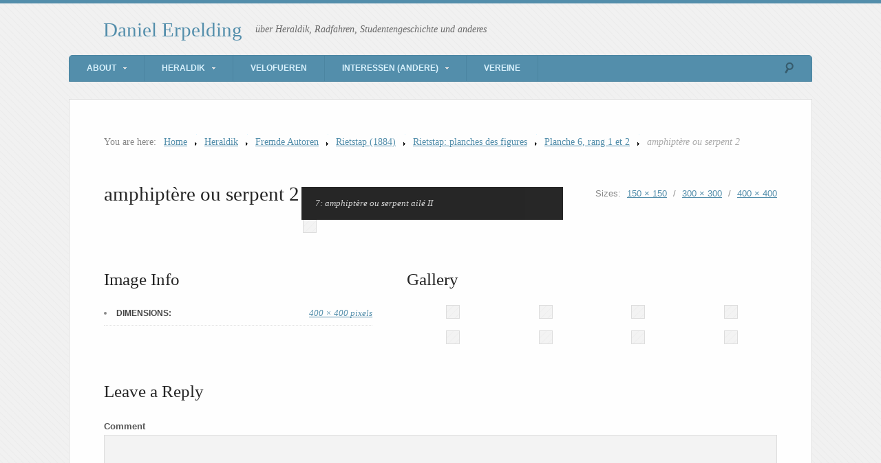

--- FILE ---
content_type: text/html; charset=UTF-8
request_url: https://wiesel.lu/heraldik/fremde-autoren/rietstap/planches-des-figures/planche-6-rang-1-et-2/7-amphiptere-ou-serpent-aile-2/
body_size: 11029
content:
<!DOCTYPE html>
<html lang="en-US">

<head>

<meta http-equiv="Content-Type" content="text/html; charset=UTF-8" />
<title>amphiptère ou serpent 2</title>
<meta name="viewport" content="width=device-width,initial-scale=1" />
<link rel="profile" href="http://gmpg.org/xfn/11" />
<link rel="pingback" href="https://wiesel.lu/xmlrpc.php" />
<meta name='robots' content='max-image-preview:large' />
<meta name="generator" content="WordPress 6.9" />
<meta name="template" content="Unique 0.3.0" />
<link rel='dns-prefetch' href='//secure.gravatar.com' />
<link rel='dns-prefetch' href='//www.wiesel.lu' />
<link rel='dns-prefetch' href='//stats.wp.com' />
<link rel='dns-prefetch' href='//v0.wordpress.com' />
<link rel='preconnect' href='//c0.wp.com' />
<link rel="alternate" type="application/rss+xml" title="Daniel Erpelding &raquo; Feed" href="https://wiesel.lu/feed/" />
<link rel="alternate" type="application/rss+xml" title="Daniel Erpelding &raquo; Comments Feed" href="https://wiesel.lu/comments/feed/" />
<link rel="alternate" type="application/rss+xml" title="Daniel Erpelding &raquo; amphiptère ou serpent 2 Comments Feed" href="https://wiesel.lu/heraldik/fremde-autoren/rietstap/planches-des-figures/planche-6-rang-1-et-2/7-amphiptere-ou-serpent-aile-2/feed/" />
<link rel="alternate" title="oEmbed (JSON)" type="application/json+oembed" href="https://wiesel.lu/wp-json/oembed/1.0/embed?url=https%3A%2F%2Fwiesel.lu%2Fheraldik%2Ffremde-autoren%2Frietstap%2Fplanches-des-figures%2Fplanche-6-rang-1-et-2%2F7-amphiptere-ou-serpent-aile-2%2F" />
<link rel="alternate" title="oEmbed (XML)" type="text/xml+oembed" href="https://wiesel.lu/wp-json/oembed/1.0/embed?url=https%3A%2F%2Fwiesel.lu%2Fheraldik%2Ffremde-autoren%2Frietstap%2Fplanches-des-figures%2Fplanche-6-rang-1-et-2%2F7-amphiptere-ou-serpent-aile-2%2F&#038;format=xml" />
<style id='wp-img-auto-sizes-contain-inline-css' type='text/css'>
img:is([sizes=auto i],[sizes^="auto," i]){contain-intrinsic-size:3000px 1500px}
/*# sourceURL=wp-img-auto-sizes-contain-inline-css */
</style>
<link rel='stylesheet' id='25px-css' href='https://www.wiesel.lu/wp-content/themes/unique/library/css/25px.min.css?ver=20130526' type='text/css' media='all' />
<link rel='stylesheet' id='gallery-css' href='https://www.wiesel.lu/wp-content/themes/unique/library/css/gallery.min.css?ver=20130526' type='text/css' media='all' />
<link rel='stylesheet' id='style-css' href='https://www.wiesel.lu/wp-content/themes/unique/style.min.css?ver=0.3.0' type='text/css' media='all' />
<style id='wp-emoji-styles-inline-css' type='text/css'>

	img.wp-smiley, img.emoji {
		display: inline !important;
		border: none !important;
		box-shadow: none !important;
		height: 1em !important;
		width: 1em !important;
		margin: 0 0.07em !important;
		vertical-align: -0.1em !important;
		background: none !important;
		padding: 0 !important;
	}
/*# sourceURL=wp-emoji-styles-inline-css */
</style>
<style id='wp-block-library-inline-css' type='text/css'>
:root{--wp-block-synced-color:#7a00df;--wp-block-synced-color--rgb:122,0,223;--wp-bound-block-color:var(--wp-block-synced-color);--wp-editor-canvas-background:#ddd;--wp-admin-theme-color:#007cba;--wp-admin-theme-color--rgb:0,124,186;--wp-admin-theme-color-darker-10:#006ba1;--wp-admin-theme-color-darker-10--rgb:0,107,160.5;--wp-admin-theme-color-darker-20:#005a87;--wp-admin-theme-color-darker-20--rgb:0,90,135;--wp-admin-border-width-focus:2px}@media (min-resolution:192dpi){:root{--wp-admin-border-width-focus:1.5px}}.wp-element-button{cursor:pointer}:root .has-very-light-gray-background-color{background-color:#eee}:root .has-very-dark-gray-background-color{background-color:#313131}:root .has-very-light-gray-color{color:#eee}:root .has-very-dark-gray-color{color:#313131}:root .has-vivid-green-cyan-to-vivid-cyan-blue-gradient-background{background:linear-gradient(135deg,#00d084,#0693e3)}:root .has-purple-crush-gradient-background{background:linear-gradient(135deg,#34e2e4,#4721fb 50%,#ab1dfe)}:root .has-hazy-dawn-gradient-background{background:linear-gradient(135deg,#faaca8,#dad0ec)}:root .has-subdued-olive-gradient-background{background:linear-gradient(135deg,#fafae1,#67a671)}:root .has-atomic-cream-gradient-background{background:linear-gradient(135deg,#fdd79a,#004a59)}:root .has-nightshade-gradient-background{background:linear-gradient(135deg,#330968,#31cdcf)}:root .has-midnight-gradient-background{background:linear-gradient(135deg,#020381,#2874fc)}:root{--wp--preset--font-size--normal:16px;--wp--preset--font-size--huge:42px}.has-regular-font-size{font-size:1em}.has-larger-font-size{font-size:2.625em}.has-normal-font-size{font-size:var(--wp--preset--font-size--normal)}.has-huge-font-size{font-size:var(--wp--preset--font-size--huge)}.has-text-align-center{text-align:center}.has-text-align-left{text-align:left}.has-text-align-right{text-align:right}.has-fit-text{white-space:nowrap!important}#end-resizable-editor-section{display:none}.aligncenter{clear:both}.items-justified-left{justify-content:flex-start}.items-justified-center{justify-content:center}.items-justified-right{justify-content:flex-end}.items-justified-space-between{justify-content:space-between}.screen-reader-text{border:0;clip-path:inset(50%);height:1px;margin:-1px;overflow:hidden;padding:0;position:absolute;width:1px;word-wrap:normal!important}.screen-reader-text:focus{background-color:#ddd;clip-path:none;color:#444;display:block;font-size:1em;height:auto;left:5px;line-height:normal;padding:15px 23px 14px;text-decoration:none;top:5px;width:auto;z-index:100000}html :where(.has-border-color){border-style:solid}html :where([style*=border-top-color]){border-top-style:solid}html :where([style*=border-right-color]){border-right-style:solid}html :where([style*=border-bottom-color]){border-bottom-style:solid}html :where([style*=border-left-color]){border-left-style:solid}html :where([style*=border-width]){border-style:solid}html :where([style*=border-top-width]){border-top-style:solid}html :where([style*=border-right-width]){border-right-style:solid}html :where([style*=border-bottom-width]){border-bottom-style:solid}html :where([style*=border-left-width]){border-left-style:solid}html :where(img[class*=wp-image-]){height:auto;max-width:100%}:where(figure){margin:0 0 1em}html :where(.is-position-sticky){--wp-admin--admin-bar--position-offset:var(--wp-admin--admin-bar--height,0px)}@media screen and (max-width:600px){html :where(.is-position-sticky){--wp-admin--admin-bar--position-offset:0px}}

/*# sourceURL=wp-block-library-inline-css */
</style><style id='global-styles-inline-css' type='text/css'>
:root{--wp--preset--aspect-ratio--square: 1;--wp--preset--aspect-ratio--4-3: 4/3;--wp--preset--aspect-ratio--3-4: 3/4;--wp--preset--aspect-ratio--3-2: 3/2;--wp--preset--aspect-ratio--2-3: 2/3;--wp--preset--aspect-ratio--16-9: 16/9;--wp--preset--aspect-ratio--9-16: 9/16;--wp--preset--color--black: #000000;--wp--preset--color--cyan-bluish-gray: #abb8c3;--wp--preset--color--white: #ffffff;--wp--preset--color--pale-pink: #f78da7;--wp--preset--color--vivid-red: #cf2e2e;--wp--preset--color--luminous-vivid-orange: #ff6900;--wp--preset--color--luminous-vivid-amber: #fcb900;--wp--preset--color--light-green-cyan: #7bdcb5;--wp--preset--color--vivid-green-cyan: #00d084;--wp--preset--color--pale-cyan-blue: #8ed1fc;--wp--preset--color--vivid-cyan-blue: #0693e3;--wp--preset--color--vivid-purple: #9b51e0;--wp--preset--gradient--vivid-cyan-blue-to-vivid-purple: linear-gradient(135deg,rgb(6,147,227) 0%,rgb(155,81,224) 100%);--wp--preset--gradient--light-green-cyan-to-vivid-green-cyan: linear-gradient(135deg,rgb(122,220,180) 0%,rgb(0,208,130) 100%);--wp--preset--gradient--luminous-vivid-amber-to-luminous-vivid-orange: linear-gradient(135deg,rgb(252,185,0) 0%,rgb(255,105,0) 100%);--wp--preset--gradient--luminous-vivid-orange-to-vivid-red: linear-gradient(135deg,rgb(255,105,0) 0%,rgb(207,46,46) 100%);--wp--preset--gradient--very-light-gray-to-cyan-bluish-gray: linear-gradient(135deg,rgb(238,238,238) 0%,rgb(169,184,195) 100%);--wp--preset--gradient--cool-to-warm-spectrum: linear-gradient(135deg,rgb(74,234,220) 0%,rgb(151,120,209) 20%,rgb(207,42,186) 40%,rgb(238,44,130) 60%,rgb(251,105,98) 80%,rgb(254,248,76) 100%);--wp--preset--gradient--blush-light-purple: linear-gradient(135deg,rgb(255,206,236) 0%,rgb(152,150,240) 100%);--wp--preset--gradient--blush-bordeaux: linear-gradient(135deg,rgb(254,205,165) 0%,rgb(254,45,45) 50%,rgb(107,0,62) 100%);--wp--preset--gradient--luminous-dusk: linear-gradient(135deg,rgb(255,203,112) 0%,rgb(199,81,192) 50%,rgb(65,88,208) 100%);--wp--preset--gradient--pale-ocean: linear-gradient(135deg,rgb(255,245,203) 0%,rgb(182,227,212) 50%,rgb(51,167,181) 100%);--wp--preset--gradient--electric-grass: linear-gradient(135deg,rgb(202,248,128) 0%,rgb(113,206,126) 100%);--wp--preset--gradient--midnight: linear-gradient(135deg,rgb(2,3,129) 0%,rgb(40,116,252) 100%);--wp--preset--font-size--small: 13px;--wp--preset--font-size--medium: 20px;--wp--preset--font-size--large: 36px;--wp--preset--font-size--x-large: 42px;--wp--preset--spacing--20: 0.44rem;--wp--preset--spacing--30: 0.67rem;--wp--preset--spacing--40: 1rem;--wp--preset--spacing--50: 1.5rem;--wp--preset--spacing--60: 2.25rem;--wp--preset--spacing--70: 3.38rem;--wp--preset--spacing--80: 5.06rem;--wp--preset--shadow--natural: 6px 6px 9px rgba(0, 0, 0, 0.2);--wp--preset--shadow--deep: 12px 12px 50px rgba(0, 0, 0, 0.4);--wp--preset--shadow--sharp: 6px 6px 0px rgba(0, 0, 0, 0.2);--wp--preset--shadow--outlined: 6px 6px 0px -3px rgb(255, 255, 255), 6px 6px rgb(0, 0, 0);--wp--preset--shadow--crisp: 6px 6px 0px rgb(0, 0, 0);}:where(.is-layout-flex){gap: 0.5em;}:where(.is-layout-grid){gap: 0.5em;}body .is-layout-flex{display: flex;}.is-layout-flex{flex-wrap: wrap;align-items: center;}.is-layout-flex > :is(*, div){margin: 0;}body .is-layout-grid{display: grid;}.is-layout-grid > :is(*, div){margin: 0;}:where(.wp-block-columns.is-layout-flex){gap: 2em;}:where(.wp-block-columns.is-layout-grid){gap: 2em;}:where(.wp-block-post-template.is-layout-flex){gap: 1.25em;}:where(.wp-block-post-template.is-layout-grid){gap: 1.25em;}.has-black-color{color: var(--wp--preset--color--black) !important;}.has-cyan-bluish-gray-color{color: var(--wp--preset--color--cyan-bluish-gray) !important;}.has-white-color{color: var(--wp--preset--color--white) !important;}.has-pale-pink-color{color: var(--wp--preset--color--pale-pink) !important;}.has-vivid-red-color{color: var(--wp--preset--color--vivid-red) !important;}.has-luminous-vivid-orange-color{color: var(--wp--preset--color--luminous-vivid-orange) !important;}.has-luminous-vivid-amber-color{color: var(--wp--preset--color--luminous-vivid-amber) !important;}.has-light-green-cyan-color{color: var(--wp--preset--color--light-green-cyan) !important;}.has-vivid-green-cyan-color{color: var(--wp--preset--color--vivid-green-cyan) !important;}.has-pale-cyan-blue-color{color: var(--wp--preset--color--pale-cyan-blue) !important;}.has-vivid-cyan-blue-color{color: var(--wp--preset--color--vivid-cyan-blue) !important;}.has-vivid-purple-color{color: var(--wp--preset--color--vivid-purple) !important;}.has-black-background-color{background-color: var(--wp--preset--color--black) !important;}.has-cyan-bluish-gray-background-color{background-color: var(--wp--preset--color--cyan-bluish-gray) !important;}.has-white-background-color{background-color: var(--wp--preset--color--white) !important;}.has-pale-pink-background-color{background-color: var(--wp--preset--color--pale-pink) !important;}.has-vivid-red-background-color{background-color: var(--wp--preset--color--vivid-red) !important;}.has-luminous-vivid-orange-background-color{background-color: var(--wp--preset--color--luminous-vivid-orange) !important;}.has-luminous-vivid-amber-background-color{background-color: var(--wp--preset--color--luminous-vivid-amber) !important;}.has-light-green-cyan-background-color{background-color: var(--wp--preset--color--light-green-cyan) !important;}.has-vivid-green-cyan-background-color{background-color: var(--wp--preset--color--vivid-green-cyan) !important;}.has-pale-cyan-blue-background-color{background-color: var(--wp--preset--color--pale-cyan-blue) !important;}.has-vivid-cyan-blue-background-color{background-color: var(--wp--preset--color--vivid-cyan-blue) !important;}.has-vivid-purple-background-color{background-color: var(--wp--preset--color--vivid-purple) !important;}.has-black-border-color{border-color: var(--wp--preset--color--black) !important;}.has-cyan-bluish-gray-border-color{border-color: var(--wp--preset--color--cyan-bluish-gray) !important;}.has-white-border-color{border-color: var(--wp--preset--color--white) !important;}.has-pale-pink-border-color{border-color: var(--wp--preset--color--pale-pink) !important;}.has-vivid-red-border-color{border-color: var(--wp--preset--color--vivid-red) !important;}.has-luminous-vivid-orange-border-color{border-color: var(--wp--preset--color--luminous-vivid-orange) !important;}.has-luminous-vivid-amber-border-color{border-color: var(--wp--preset--color--luminous-vivid-amber) !important;}.has-light-green-cyan-border-color{border-color: var(--wp--preset--color--light-green-cyan) !important;}.has-vivid-green-cyan-border-color{border-color: var(--wp--preset--color--vivid-green-cyan) !important;}.has-pale-cyan-blue-border-color{border-color: var(--wp--preset--color--pale-cyan-blue) !important;}.has-vivid-cyan-blue-border-color{border-color: var(--wp--preset--color--vivid-cyan-blue) !important;}.has-vivid-purple-border-color{border-color: var(--wp--preset--color--vivid-purple) !important;}.has-vivid-cyan-blue-to-vivid-purple-gradient-background{background: var(--wp--preset--gradient--vivid-cyan-blue-to-vivid-purple) !important;}.has-light-green-cyan-to-vivid-green-cyan-gradient-background{background: var(--wp--preset--gradient--light-green-cyan-to-vivid-green-cyan) !important;}.has-luminous-vivid-amber-to-luminous-vivid-orange-gradient-background{background: var(--wp--preset--gradient--luminous-vivid-amber-to-luminous-vivid-orange) !important;}.has-luminous-vivid-orange-to-vivid-red-gradient-background{background: var(--wp--preset--gradient--luminous-vivid-orange-to-vivid-red) !important;}.has-very-light-gray-to-cyan-bluish-gray-gradient-background{background: var(--wp--preset--gradient--very-light-gray-to-cyan-bluish-gray) !important;}.has-cool-to-warm-spectrum-gradient-background{background: var(--wp--preset--gradient--cool-to-warm-spectrum) !important;}.has-blush-light-purple-gradient-background{background: var(--wp--preset--gradient--blush-light-purple) !important;}.has-blush-bordeaux-gradient-background{background: var(--wp--preset--gradient--blush-bordeaux) !important;}.has-luminous-dusk-gradient-background{background: var(--wp--preset--gradient--luminous-dusk) !important;}.has-pale-ocean-gradient-background{background: var(--wp--preset--gradient--pale-ocean) !important;}.has-electric-grass-gradient-background{background: var(--wp--preset--gradient--electric-grass) !important;}.has-midnight-gradient-background{background: var(--wp--preset--gradient--midnight) !important;}.has-small-font-size{font-size: var(--wp--preset--font-size--small) !important;}.has-medium-font-size{font-size: var(--wp--preset--font-size--medium) !important;}.has-large-font-size{font-size: var(--wp--preset--font-size--large) !important;}.has-x-large-font-size{font-size: var(--wp--preset--font-size--x-large) !important;}
/*# sourceURL=global-styles-inline-css */
</style>

<style id='classic-theme-styles-inline-css' type='text/css'>
/*! This file is auto-generated */
.wp-block-button__link{color:#fff;background-color:#32373c;border-radius:9999px;box-shadow:none;text-decoration:none;padding:calc(.667em + 2px) calc(1.333em + 2px);font-size:1.125em}.wp-block-file__button{background:#32373c;color:#fff;text-decoration:none}
/*# sourceURL=/wp-includes/css/classic-themes.min.css */
</style>
<link rel='stylesheet' id='page-list-style-css' href='https://www.wiesel.lu/wp-content/plugins/page-list/css/page-list.css?ver=5.9' type='text/css' media='all' />
<style id='jetpack_facebook_likebox-inline-css' type='text/css'>
.widget_facebook_likebox {
	overflow: hidden;
}

/*# sourceURL=https://www.wiesel.lu/wp-content/plugins/jetpack/modules/widgets/facebook-likebox/style.css */
</style>
<link rel='stylesheet' id='synved-shortcode-jquery-ui-css' href='https://www.wiesel.lu/wp-content/plugins/synved-shortcodes/synved-shortcode/jqueryUI/css/snvdshc/jquery-ui-1.9.2.custom.min.css?ver=1.9.2' type='text/css' media='all' />
<link rel='stylesheet' id='synved-shortcode-layout-css' href='https://www.wiesel.lu/wp-content/plugins/synved-shortcodes/synved-shortcode/style/layout.css?ver=1.0' type='text/css' media='all' />
<link rel='stylesheet' id='synved-shortcode-jquery-ui-custom-css' href='https://www.wiesel.lu/wp-content/plugins/synved-shortcodes/synved-shortcode/style/jquery-ui.css?ver=1.0' type='text/css' media='all' />
<script type="text/javascript" src="https://c0.wp.com/c/6.9/wp-includes/js/jquery/jquery.min.js" id="jquery-core-js"></script>
<script type="text/javascript" src="https://c0.wp.com/c/6.9/wp-includes/js/jquery/jquery-migrate.min.js" id="jquery-migrate-js"></script>
<script type="text/javascript" src="https://www.wiesel.lu/wp-content/plugins/synved-shortcodes/synved-shortcode/script/jquery.ba-bbq.min.js?ver=1.2.1" id="jquery-babbq-js"></script>
<script type="text/javascript" src="https://www.wiesel.lu/wp-content/plugins/synved-shortcodes/synved-shortcode/script/jquery.scrolltab.js?ver=1.0" id="jquery-scrolltab-js"></script>
<script type="text/javascript" src="https://c0.wp.com/c/6.9/wp-includes/js/jquery/ui/core.min.js" id="jquery-ui-core-js"></script>
<script type="text/javascript" src="https://c0.wp.com/c/6.9/wp-includes/js/jquery/ui/tabs.min.js" id="jquery-ui-tabs-js"></script>
<script type="text/javascript" src="https://c0.wp.com/c/6.9/wp-includes/js/jquery/ui/accordion.min.js" id="jquery-ui-accordion-js"></script>
<script type="text/javascript" src="https://c0.wp.com/c/6.9/wp-includes/js/jquery/ui/controlgroup.min.js" id="jquery-ui-controlgroup-js"></script>
<script type="text/javascript" src="https://c0.wp.com/c/6.9/wp-includes/js/jquery/ui/checkboxradio.min.js" id="jquery-ui-checkboxradio-js"></script>
<script type="text/javascript" src="https://c0.wp.com/c/6.9/wp-includes/js/jquery/ui/button.min.js" id="jquery-ui-button-js"></script>
<script type="text/javascript" src="https://www.wiesel.lu/wp-content/plugins/synved-shortcodes/synved-shortcode/script/jquery-unselectable.js?ver=1.0.0" id="jquery-unselectable-js"></script>
<script type="text/javascript" src="https://c0.wp.com/c/6.9/wp-includes/js/jquery/ui/mouse.min.js" id="jquery-ui-mouse-js"></script>
<script type="text/javascript" src="https://c0.wp.com/c/6.9/wp-includes/js/jquery/ui/slider.min.js" id="jquery-ui-slider-js"></script>
<script type="text/javascript" src="https://www.wiesel.lu/wp-content/plugins/synved-shortcodes/synved-shortcode/script/base.js?ver=1.0" id="synved-shortcode-base-js"></script>
<script type="text/javascript" src="https://www.wiesel.lu/wp-content/plugins/synved-shortcodes/synved-shortcode/script/custom.js?ver=1.0" id="synved-shortcode-custom-js"></script>
<link rel="https://api.w.org/" href="https://wiesel.lu/wp-json/" /><link rel="alternate" title="JSON" type="application/json" href="https://wiesel.lu/wp-json/wp/v2/media/24813" /><link rel="EditURI" type="application/rsd+xml" title="RSD" href="https://wiesel.lu/xmlrpc.php?rsd" />
<link rel="canonical" href="https://wiesel.lu/heraldik/fremde-autoren/rietstap/planches-des-figures/planche-6-rang-1-et-2/7-amphiptere-ou-serpent-aile-2/" />
<link rel='shortlink' href='https://wp.me/a4vLY-6sd' />
		<style type="text/css">
						ol.footnotes li {list-style-type:decimal;}
								</style>
			<style>img#wpstats{display:none}</style>
		
<style type="text/css"></style>
<style type="text/css">body.custom-background { background-color: #f1f1f1; background-image: url('http://www.wiesel.lu/wp-content/themes/unique/images/bg.png'); background-repeat: repeat; background-position: top left; background-attachment: fixed; }</style>

<!-- Jetpack Open Graph Tags -->
<meta property="og:type" content="article" />
<meta property="og:title" content="amphiptère ou serpent 2" />
<meta property="og:url" content="https://wiesel.lu/heraldik/fremde-autoren/rietstap/planches-des-figures/planche-6-rang-1-et-2/7-amphiptere-ou-serpent-aile-2/" />
<meta property="og:description" content="7: amphiptère ou serpent ailé II" />
<meta property="article:published_time" content="2014-11-07T21:41:01+00:00" />
<meta property="article:modified_time" content="2014-11-08T08:12:21+00:00" />
<meta property="og:site_name" content="Daniel Erpelding" />
<meta property="og:image" content="https://www.wiesel.lu/wp-content/uploads/2013/12/7-amphiptere-ou-serpent-aile-2.png" />
<meta property="og:image:alt" content="" />
<meta property="og:locale" content="en_US" />
<meta name="twitter:text:title" content="amphiptère ou serpent 2" />
<meta name="twitter:image" content="https://www.wiesel.lu/wp-content/uploads/2013/12/7-amphiptere-ou-serpent-aile-2.png?w=640" />
<meta name="twitter:card" content="summary_large_image" />

<!-- End Jetpack Open Graph Tags -->
<link rel="icon" href="https://www.wiesel.lu/wp-content/uploads/2010/04/erpelding-daniel-150x150.png" sizes="32x32" />
<link rel="icon" href="https://www.wiesel.lu/wp-content/uploads/2010/04/erpelding-daniel.png" sizes="192x192" />
<link rel="apple-touch-icon" href="https://www.wiesel.lu/wp-content/uploads/2010/04/erpelding-daniel.png" />
<meta name="msapplication-TileImage" content="https://www.wiesel.lu/wp-content/uploads/2010/04/erpelding-daniel.png" />

</head>

<body  class='wordpress ltr en_US parent-theme y2026 m01 d29 h15 thursday logged-out custom-background singular singular-attachment singular-attachment-24813 attachment-image attachment-png layout-1c'>

	<div id="container">

		
		<header id="header">

			<hgroup id="branding">
				<h1 id="site-title"><a href="https://wiesel.lu" title="Daniel Erpelding">Daniel Erpelding</a></h1>
				<h2 id="site-description">über Heraldik, Radfahren, Studentengeschichte und anderes</h2>
			</hgroup><!-- #branding -->

		</header><!-- #header -->

		<nav id="menu-secondary" class="menu"><h3 class="menu-toggle" title="Secondary Navigation">Secondary Navigation</h3><div class="wrap"><ul id="menu-secondary-items" class="menu-items"><li id="menu-item-29651" class="menu-item menu-item-type-post_type menu-item-object-page menu-item-has-children menu-item-29651"><a href="https://wiesel.lu/about/">About</a>
<ul class="sub-menu">
	<li id="menu-item-33293" class="menu-item menu-item-type-post_type menu-item-object-page menu-item-33293"><a href="https://wiesel.lu/about/me/">Me</a></li>
	<li id="menu-item-29738" class="menu-item menu-item-type-post_type menu-item-object-page menu-item-29738"><a href="https://wiesel.lu/about/faq/">FAQ</a></li>
	<li id="menu-item-29739" class="menu-item menu-item-type-post_type menu-item-object-page menu-item-29739"><a href="https://wiesel.lu/about/contact/">Contact</a></li>
	<li id="menu-item-29650" class="menu-item menu-item-type-post_type menu-item-object-page menu-item-29650"><a href="https://wiesel.lu/sitemap/">Sitemap</a></li>
</ul>
</li>
<li id="menu-item-29657" class="menu-item menu-item-type-post_type menu-item-object-page menu-item-has-children menu-item-29657"><a href="https://wiesel.lu/heraldik/">Heraldik</a>
<ul class="sub-menu">
	<li id="menu-item-29652" class="menu-item menu-item-type-post_type menu-item-object-page menu-item-29652"><a href="https://wiesel.lu/heraldik/wappensammlung/">(Meine) Wappensammlung</a></li>
	<li id="menu-item-29653" class="menu-item menu-item-type-post_type menu-item-object-page menu-item-29653"><a href="https://wiesel.lu/heraldik/wappenkunde/">Wappenkunde</a></li>
	<li id="menu-item-29654" class="menu-item menu-item-type-post_type menu-item-object-page menu-item-29654"><a href="https://wiesel.lu/heraldik/wappenkunst/">Wappenkunst</a></li>
	<li id="menu-item-29655" class="menu-item menu-item-type-post_type menu-item-object-page menu-item-29655"><a href="https://wiesel.lu/heraldik/quellen/">Quellen</a></li>
	<li id="menu-item-29656" class="menu-item menu-item-type-post_type menu-item-object-page menu-item-29656"><a href="https://wiesel.lu/heraldik/lexikon/">Lexikon</a></li>
</ul>
</li>
<li id="menu-item-33294" class="menu-item menu-item-type-post_type menu-item-object-page menu-item-33294"><a href="https://wiesel.lu/velo/">Velofueren</a></li>
<li id="menu-item-29658" class="menu-item menu-item-type-post_type menu-item-object-page menu-item-has-children menu-item-29658"><a href="https://wiesel.lu/interessen/">Interessen (andere)</a>
<ul class="sub-menu">
	<li id="menu-item-29740" class="menu-item menu-item-type-post_type menu-item-object-page menu-item-29740"><a href="https://wiesel.lu/interessen/studentisches/rull-de-waak/">Rull De Waak</a></li>
	<li id="menu-item-29741" class="menu-item menu-item-type-post_type menu-item-object-page menu-item-29741"><a href="https://wiesel.lu/interessen/studentisches/telefon/">Studienarbeit 2000</a></li>
</ul>
</li>
<li id="menu-item-29659" class="menu-item menu-item-type-post_type menu-item-object-page menu-item-29659"><a href="https://wiesel.lu/clubs/">Vereine</a></li>
</ul></div>
		<form method="get" class="search-form" action="https://wiesel.lu/">
			<div class="search-wrap">
				<input class="search-text" type="text" name="s" value="" placeholder="Enter search terms..." />
				<input class="search-submit" name="submit" type="submit" value="Search" />
			</div>
		</form><!-- .search-form --></nav>
		
		<div id="main">

			
		<nav class="breadcrumb-trail breadcrumbs" itemprop="breadcrumb">
			<span class="trail-browse">You are here:</span> <span class="trail-begin"><a href="https://wiesel.lu" title="Daniel Erpelding">Home</a></span>
			 <span class="sep">></span> <a href="https://wiesel.lu/heraldik/" title="Heraldik">Heraldik</a>
			 <span class="sep">></span> <a href="https://wiesel.lu/heraldik/fremde-autoren/" title="Fremde Autoren">Fremde Autoren</a>
			 <span class="sep">></span> <a href="https://wiesel.lu/heraldik/fremde-autoren/rietstap/" title="Rietstap (1884)">Rietstap (1884)</a>
			 <span class="sep">></span> <a href="https://wiesel.lu/heraldik/fremde-autoren/rietstap/planches-des-figures/" title="Rietstap: planches des figures">Rietstap: planches des figures</a>
			 <span class="sep">></span> <a href="https://wiesel.lu/heraldik/fremde-autoren/rietstap/planches-des-figures/planche-6-rang-1-et-2/" title="Planche 6, rang 1 et 2">Planche 6, rang 1 et 2</a>
			 <span class="sep">></span> <span class="trail-end">amphiptère ou serpent 2</span>
		</nav>
	<div id="content" class="hfeed">

		
			
				<article  id='post-24813' class='hentry attachment inherit post-1 odd author-admin'>

					<header class="entry-header">
						<h1 class="entry-title">amphiptère ou serpent 2</h1>						<div class="entry-byline">Sizes: <a class='image-size-link' href='https://www.wiesel.lu/wp-content/uploads/2013/12/7-amphiptere-ou-serpent-aile-2-150x150.png'>150 &times; 150</a> <span class="sep">/</span> <a class='image-size-link' href='https://www.wiesel.lu/wp-content/uploads/2013/12/7-amphiptere-ou-serpent-aile-2-300x300.png'>300 &times; 300</a> <span class="sep">/</span> <a class='image-size-link' href='https://www.wiesel.lu/wp-content/uploads/2013/12/7-amphiptere-ou-serpent-aile-2.png'>400 &times; 400</a></div>					</header><!-- .entry-header -->

					<div class="entry-content">

						<figure class="wp-caption aligncenter" style="max-width: 400px"><img width="400" height="400" src="https://www.wiesel.lu/wp-content/uploads/2013/12/7-amphiptere-ou-serpent-aile-2.png" class="attachment-full size-full" alt="" decoding="async" fetchpriority="high" srcset="http://www.wiesel.lu/wp-content/uploads/2013/12/7-amphiptere-ou-serpent-aile-2.png 400w, http://www.wiesel.lu/wp-content/uploads/2013/12/7-amphiptere-ou-serpent-aile-2-150x150.png 150w, http://www.wiesel.lu/wp-content/uploads/2013/12/7-amphiptere-ou-serpent-aile-2-300x300.png 300w, http://www.wiesel.lu/wp-content/uploads/2013/12/7-amphiptere-ou-serpent-aile-2-90x90.png 90w, http://www.wiesel.lu/wp-content/uploads/2013/12/7-amphiptere-ou-serpent-aile-2-75x75.png 75w" sizes="(max-width: 400px) 100vw, 400px" /><figcaption class="wp-caption-text">7: amphiptère ou serpent ailé II</figcaption></figure>
												
					</div><!-- .entry-content -->

				</article><!-- .hentry -->

				<div class="attachment-meta">

					<div class="image-info"><h3>Image Info</h3><ul><li><span class="prep">Dimensions:</span> <span class="image-data"><a href="https://www.wiesel.lu/wp-content/uploads/2013/12/7-amphiptere-ou-serpent-aile-2.png">400 &#215; 400 pixels</a></span></li></ul></div>
					
											<div class="image-gallery">
							<h3>Gallery</h3>
							
			<div id='gallery-22572-1' class='gallery gallery-22572'>
				<div class='gallery-row gallery-col-4 gallery-clear'>
					<figure class='gallery-item col-4'>
						<div class='gallery-icon '><a href='https://wiesel.lu/heraldik/fremde-autoren/rietstap/planches-des-figures/planche-6-rang-1-et-2/8-nesselwurm/'><img width="150" height="150" src="https://www.wiesel.lu/wp-content/uploads/2013/12/8-Nesselwurm-150x150.png" class="attachment-thumbnail size-thumbnail" alt="" decoding="async" srcset="http://www.wiesel.lu/wp-content/uploads/2013/12/8-Nesselwurm-150x150.png 150w, http://www.wiesel.lu/wp-content/uploads/2013/12/8-Nesselwurm-300x300.png 300w, http://www.wiesel.lu/wp-content/uploads/2013/12/8-Nesselwurm-90x90.png 90w, http://www.wiesel.lu/wp-content/uploads/2013/12/8-Nesselwurm-75x75.png 75w, http://www.wiesel.lu/wp-content/uploads/2013/12/8-Nesselwurm.png 400w" sizes="(max-width: 150px) 100vw, 150px" /></a></div>
						<figcaption class='gallery-caption'>8:Nesselwurm</figcaption>
					</figure>
					<figure class='gallery-item col-4'>
						<div class='gallery-icon '><a href='https://wiesel.lu/heraldik/fremde-autoren/rietstap/planches-des-figures/planche-6-rang-1-et-2/3-bisse/'><img width="150" height="150" src="https://www.wiesel.lu/wp-content/uploads/2013/12/3-bisse-150x150.png" class="attachment-thumbnail size-thumbnail" alt="" decoding="async" srcset="http://www.wiesel.lu/wp-content/uploads/2013/12/3-bisse-150x150.png 150w, http://www.wiesel.lu/wp-content/uploads/2013/12/3-bisse-300x300.png 300w, http://www.wiesel.lu/wp-content/uploads/2013/12/3-bisse.png 450w" sizes="(max-width: 150px) 100vw, 150px" /></a></div>
						<figcaption class='gallery-caption'>3, bisse ou serpent noué</figcaption>
					</figure>
					<figure class='gallery-item col-4'>
						<div class='gallery-icon '><a href='https://wiesel.lu/heraldik/fremde-autoren/rietstap/planches-des-figures/planche-6-rang-1-et-2/1-poisson-volant/'><img width="150" height="150" src="https://www.wiesel.lu/wp-content/uploads/2013/12/1-poisson-volant-150x150.png" class="attachment-thumbnail size-thumbnail" alt="" decoding="async" loading="lazy" srcset="http://www.wiesel.lu/wp-content/uploads/2013/12/1-poisson-volant-150x150.png 150w, http://www.wiesel.lu/wp-content/uploads/2013/12/1-poisson-volant-300x300.png 300w, http://www.wiesel.lu/wp-content/uploads/2013/12/1-poisson-volant-90x90.png 90w, http://www.wiesel.lu/wp-content/uploads/2013/12/1-poisson-volant-75x75.png 75w, http://www.wiesel.lu/wp-content/uploads/2013/12/1-poisson-volant.png 500w" sizes="auto, (max-width: 150px) 100vw, 150px" /></a></div>
						<figcaption class='gallery-caption'>1:poisson volant</figcaption>
					</figure>
					<figure class='gallery-item col-4'>
						<div class='gallery-icon '><a href='https://wiesel.lu/heraldik/fremde-autoren/rietstap/planches-des-figures/planche-6-rang-1-et-2/2-coq-marine/'><img width="150" height="150" src="https://www.wiesel.lu/wp-content/uploads/2013/12/2-coq-marine-150x150.png" class="attachment-thumbnail size-thumbnail" alt="" decoding="async" loading="lazy" srcset="http://www.wiesel.lu/wp-content/uploads/2013/12/2-coq-marine-150x150.png 150w, http://www.wiesel.lu/wp-content/uploads/2013/12/2-coq-marine-300x300.png 300w, http://www.wiesel.lu/wp-content/uploads/2013/12/2-coq-marine-90x90.png 90w, http://www.wiesel.lu/wp-content/uploads/2013/12/2-coq-marine-75x75.png 75w, http://www.wiesel.lu/wp-content/uploads/2013/12/2-coq-marine.png 500w" sizes="auto, (max-width: 150px) 100vw, 150px" /></a></div>
						<figcaption class='gallery-caption'>2:coq mariné</figcaption>
					</figure>
				</div>
				<div class='gallery-row gallery-col-4 gallery-clear'>
					<figure class='gallery-item col-4'>
						<div class='gallery-icon '><a href='https://wiesel.lu/heraldik/fremde-autoren/rietstap/planches-des-figures/planche-6-rang-1-et-2/5-colonne-serpent-engloutissant-enfant/'><img width="150" height="150" src="https://www.wiesel.lu/wp-content/uploads/2013/12/5-colonne-serpent-engloutissant-enfant-150x150.png" class="attachment-thumbnail size-thumbnail" alt="" decoding="async" loading="lazy" srcset="http://www.wiesel.lu/wp-content/uploads/2013/12/5-colonne-serpent-engloutissant-enfant-150x150.png 150w, http://www.wiesel.lu/wp-content/uploads/2013/12/5-colonne-serpent-engloutissant-enfant-300x300.png 300w, http://www.wiesel.lu/wp-content/uploads/2013/12/5-colonne-serpent-engloutissant-enfant-90x90.png 90w, http://www.wiesel.lu/wp-content/uploads/2013/12/5-colonne-serpent-engloutissant-enfant-75x75.png 75w, http://www.wiesel.lu/wp-content/uploads/2013/12/5-colonne-serpent-engloutissant-enfant.png 500w" sizes="auto, (max-width: 150px) 100vw, 150px" /></a></div>
						<figcaption class='gallery-caption'>5:colonne accolée d&#8217;un serpent engloutissant un enfant</figcaption>
					</figure>
					<figure class='gallery-item col-4'>
						<div class='gallery-icon '><a href='https://wiesel.lu/heraldik/fremde-autoren/rietstap/planches-des-figures/planche-6-rang-1-et-2/2-couleuvre-ondoyant-en-pal/'><img width="150" height="150" src="https://www.wiesel.lu/wp-content/uploads/2013/12/2-couleuvre-ondoyant-en-pal-150x150.png" class="attachment-thumbnail size-thumbnail" alt="" decoding="async" loading="lazy" srcset="http://www.wiesel.lu/wp-content/uploads/2013/12/2-couleuvre-ondoyant-en-pal-150x150.png 150w, http://www.wiesel.lu/wp-content/uploads/2013/12/2-couleuvre-ondoyant-en-pal-300x300.png 300w, http://www.wiesel.lu/wp-content/uploads/2013/12/2-couleuvre-ondoyant-en-pal.png 500w" sizes="auto, (max-width: 150px) 100vw, 150px" /></a></div>
						<figcaption class='gallery-caption'>2, couleuvre ondoyante en pal</figcaption>
					</figure>
					<figure class='gallery-item col-4'>
						<div class='gallery-icon '><a href='https://wiesel.lu/heraldik/fremde-autoren/rietstap/planches-des-figures/planche-6-rang-1-et-2/3-lion-marine-1/'><img width="150" height="150" src="https://www.wiesel.lu/wp-content/uploads/2013/12/3-lion-marine-1-150x150.png" class="attachment-thumbnail size-thumbnail" alt="" decoding="async" loading="lazy" srcset="http://www.wiesel.lu/wp-content/uploads/2013/12/3-lion-marine-1-150x150.png 150w, http://www.wiesel.lu/wp-content/uploads/2013/12/3-lion-marine-1-300x300.png 300w, http://www.wiesel.lu/wp-content/uploads/2013/12/3-lion-marine-1-90x90.png 90w, http://www.wiesel.lu/wp-content/uploads/2013/12/3-lion-marine-1-75x75.png 75w, http://www.wiesel.lu/wp-content/uploads/2013/12/3-lion-marine-1.png 450w" sizes="auto, (max-width: 150px) 100vw, 150px" /></a></div>
						<figcaption class='gallery-caption'>3:lion mariné 1</figcaption>
					</figure>
					<figure class='gallery-item col-4'>
						<div class='gallery-icon '><a href='https://wiesel.lu/heraldik/fremde-autoren/rietstap/planches-des-figures/planche-6-rang-1-et-2/1-lion-dragonne/'><img width="150" height="150" src="https://www.wiesel.lu/wp-content/uploads/2013/12/1-lion-dragonne-150x150.png" class="attachment-thumbnail size-thumbnail" alt="" decoding="async" loading="lazy" srcset="http://www.wiesel.lu/wp-content/uploads/2013/12/1-lion-dragonne-150x150.png 150w, http://www.wiesel.lu/wp-content/uploads/2013/12/1-lion-dragonne-300x300.png 300w, http://www.wiesel.lu/wp-content/uploads/2013/12/1-lion-dragonne-90x90.png 90w, http://www.wiesel.lu/wp-content/uploads/2013/12/1-lion-dragonne-75x75.png 75w, http://www.wiesel.lu/wp-content/uploads/2013/12/1-lion-dragonne.png 540w" sizes="auto, (max-width: 150px) 100vw, 150px" /></a></div>
						<figcaption class='gallery-caption'>1: lion dragonné</figcaption>
					</figure>
				</div>
			</div><!-- .gallery -->
						</div>
					
				</div><!-- .attachment-meta -->

				
<div id="comments-template">

	<div id="comments">

		
		
	</div><!-- #comments -->

		<div id="respond" class="comment-respond">
		<h3 id="reply-title" class="comment-reply-title">Leave a Reply <small><a rel="nofollow" id="cancel-comment-reply-link" href="/heraldik/fremde-autoren/rietstap/planches-des-figures/planche-6-rang-1-et-2/7-amphiptere-ou-serpent-aile-2/#respond" style="display:none;">Click here to cancel reply.</a></small></h3><form action="https://wiesel.lu/wp-comments-post.php" method="post" id="commentform" class="comment-form"><p class="form-textarea req"><label for="comment">Comment</label><textarea name="comment" id="comment" cols="60" rows="10"></textarea></p><p class="form-author req"><label for="author">Name <span class="required">*</span> </label> <input type="text" class="text-input" name="author" id="author" value="" size="40" /></p>
<p class="form-email req"><label for="email">Email <span class="required">*</span> </label> <input type="email" class="text-input" name="email" id="email" value="" size="40" /></p>
<p class="form-url"><label for="url">Website</label><input type="url" class="text-input" name="url" id="url" value="" size="40" /></p>
<p class="form-submit"><input name="submit" type="submit" id="submit" class="submit" value="Post Comment" /> <input type='hidden' name='comment_post_ID' value='24813' id='comment_post_ID' />
<input type='hidden' name='comment_parent' id='comment_parent' value='0' />
</p><p style="display: none;"><input type="hidden" id="akismet_comment_nonce" name="akismet_comment_nonce" value="9f415b1c13" /></p><p style="display: none !important;" class="akismet-fields-container" data-prefix="ak_"><label>&#916;<textarea name="ak_hp_textarea" cols="45" rows="8" maxlength="100"></textarea></label><input type="hidden" id="ak_js_1" name="ak_js" value="46"/><script>document.getElementById( "ak_js_1" ).setAttribute( "value", ( new Date() ).getTime() );</script></p></form>	</div><!-- #respond -->
	<p class="akismet_comment_form_privacy_notice">This site uses Akismet to reduce spam. <a href="https://akismet.com/privacy/" target="_blank" rel="nofollow noopener">Learn how your comment data is processed.</a></p>
</div><!-- #comments-template -->
			
		
	</div><!-- #content -->

				
				
		</div><!-- #main -->

		
	<aside id="sidebar-subsidiary" class="sidebar">

		<section id="hybrid-categories-2" class="widget categories widget-categories"><h3 class="widget-title">Categories</h3><ul class="xoxo categories"><li class="cat-item cat-item-655"><a href="https://wiesel.lu/category/heraldik/">Heraldik</a><ul class='children'><li class="cat-item cat-item-616"><a href="https://wiesel.lu/category/heraldik/meubles/">meubles</a></li><li class="cat-item cat-item-4995"><a href="https://wiesel.lu/category/heraldik/originalwappen/">Originalwappen</a></li><li class="cat-item cat-item-615"><a href="https://wiesel.lu/category/heraldik/unknown/">unbekannte Wappen</a></li><li class="cat-item cat-item-4944"><a href="https://wiesel.lu/category/heraldik/wappenkunde/">Wappenkunde</a></li><li class="cat-item cat-item-551"><a href="https://wiesel.lu/category/heraldik/wappensammlung/">Wappensammlung</a></li></ul></li><li class="cat-item cat-item-931"><a href="https://wiesel.lu/category/interessen/">Interessen</a><ul class='children'><li class="cat-item cat-item-4971"><a href="https://wiesel.lu/category/interessen/mobilitat/">Mobilität</a></li><li class="cat-item cat-item-934"><a href="https://wiesel.lu/category/interessen/tools/">Technik allgemein</a></li><li class="cat-item cat-item-1016"><a href="https://wiesel.lu/category/interessen/velo-interessen/">velo</a></li><li class="cat-item cat-item-936"><a href="https://wiesel.lu/category/interessen/website/">website</a></li></ul></li><li class="cat-item cat-item-932"><a href="https://wiesel.lu/category/job/">job</a></li><li class="cat-item cat-item-933"><a href="https://wiesel.lu/category/privat/">Privates</a></li><li class="cat-item cat-item-4571"><a href="https://wiesel.lu/category/vereine/">Vereine</a></li></ul><!-- .xoxo .categories --></section><section id="hybrid-tags-2" class="widget tags widget-tags"><h3 class="widget-title">Tags</h3><p class="term-cloud post_tag-cloud"><a href="https://wiesel.lu/tag/aachen/" class="tag-cloud-link tag-link-938 tag-link-position-1" style="font-size: 14.313725490196pt;" aria-label="Aachen (22 items)">Aachen</a> <a href="https://wiesel.lu/tag/agulia-igel/" class="tag-cloud-link tag-link-4820 tag-link-position-2" style="font-size: 10.882352941176pt;" aria-label="Agulia Igel (12 items)">Agulia Igel</a> <a href="https://wiesel.lu/tag/algh/" class="tag-cloud-link tag-link-1026 tag-link-position-3" style="font-size: 15pt;" aria-label="ALGH (25 items)">ALGH</a> <a href="https://wiesel.lu/tag/armorial-loutsch-online/" class="tag-cloud-link tag-link-1484 tag-link-position-4" style="font-size: 22pt;" aria-label="Armorial Loutsch online (82 items)">Armorial Loutsch online</a> <a href="https://wiesel.lu/tag/digitalisierung/" class="tag-cloud-link tag-link-4565 tag-link-position-5" style="font-size: 13.764705882353pt;" aria-label="Digitalisierung (20 items)">Digitalisierung</a> <a href="https://wiesel.lu/tag/elefantenparade/" class="tag-cloud-link tag-link-4570 tag-link-position-6" style="font-size: 11.43137254902pt;" aria-label="Elefantenparade (13 items)">Elefantenparade</a> <a href="https://wiesel.lu/tag/familjefuerscher/" class="tag-cloud-link tag-link-4572 tag-link-position-7" style="font-size: 12.117647058824pt;" aria-label="Familjefuerscher (15 items)">Familjefuerscher</a> <a href="https://wiesel.lu/tag/fehler-im-al/" class="tag-cloud-link tag-link-3116 tag-link-position-8" style="font-size: 13.21568627451pt;" aria-label="Fehler im AL (18 items)">Fehler im AL</a> <a href="https://wiesel.lu/tag/gemeindewappen/" class="tag-cloud-link tag-link-2024 tag-link-position-9" style="font-size: 22pt;" aria-label="Gemeindewappen (82 items)">Gemeindewappen</a> <a href="https://wiesel.lu/tag/igel/" class="tag-cloud-link tag-link-4909 tag-link-position-10" style="font-size: 11.843137254902pt;" aria-label="Igel (14 items)">Igel</a> <a href="https://wiesel.lu/tag/jahresbilanz/" class="tag-cloud-link tag-link-3172 tag-link-position-11" style="font-size: 9.921568627451pt;" aria-label="Jahresbilanz (10 items)">Jahresbilanz</a> <a href="https://wiesel.lu/tag/lvi/" class="tag-cloud-link tag-link-949 tag-link-position-12" style="font-size: 10.470588235294pt;" aria-label="lvi (11 items)">lvi</a> <a href="https://wiesel.lu/tag/letzebuergesch/" class="tag-cloud-link tag-link-948 tag-link-position-13" style="font-size: 9.921568627451pt;" aria-label="lëtzebuergesch (10 items)">lëtzebuergesch</a> <a href="https://wiesel.lu/tag/meilensteine-wappendatenbank/" class="tag-cloud-link tag-link-1992 tag-link-position-14" style="font-size: 12.117647058824pt;" aria-label="Meilensteine Wappendatenbank (15 items)">Meilensteine Wappendatenbank</a> <a href="https://wiesel.lu/tag/rietstap/" class="tag-cloud-link tag-link-4604 tag-link-position-15" style="font-size: 12.941176470588pt;" aria-label="Rietstap (17 items)">Rietstap</a> <a href="https://wiesel.lu/tag/rom/" class="tag-cloud-link tag-link-952 tag-link-position-16" style="font-size: 9.3725490196078pt;" aria-label="Rom (9 items)">Rom</a> <a href="https://wiesel.lu/tag/schlusstein/" class="tag-cloud-link tag-link-3392 tag-link-position-17" style="font-size: 15.549019607843pt;" aria-label="Schlußstein (27 items)">Schlußstein</a> <a href="https://wiesel.lu/tag/studentisches/" class="tag-cloud-link tag-link-954 tag-link-position-18" style="font-size: 10.470588235294pt;" aria-label="studentisches (11 items)">studentisches</a> <a href="https://wiesel.lu/tag/velo/" class="tag-cloud-link tag-link-958 tag-link-position-19" style="font-size: 16.509803921569pt;" aria-label="Velo (32 items)">Velo</a> <a href="https://wiesel.lu/tag/veloh/" class="tag-cloud-link tag-link-959 tag-link-position-20" style="font-size: 9.3725490196078pt;" aria-label="veloh (9 items)">veloh</a> <a href="https://wiesel.lu/tag/wandern/" class="tag-cloud-link tag-link-960 tag-link-position-21" style="font-size: 8pt;" aria-label="wandern (7 items)">wandern</a> <a href="https://wiesel.lu/tag/wappenlexikon/" class="tag-cloud-link tag-link-2607 tag-link-position-22" style="font-size: 13.764705882353pt;" aria-label="Wappenlexikon (20 items)">Wappenlexikon</a> <a href="https://wiesel.lu/tag/wiesel-lu/" class="tag-cloud-link tag-link-982 tag-link-position-23" style="font-size: 9.3725490196078pt;" aria-label="wiesel.lu (9 items)">wiesel.lu</a> <a href="https://wiesel.lu/tag/wordpress/" class="tag-cloud-link tag-link-962 tag-link-position-24" style="font-size: 17.607843137255pt;" aria-label="wordpress (39 items)">wordpress</a> <a href="https://wiesel.lu/tag/theme/" class="tag-cloud-link tag-link-955 tag-link-position-25" style="font-size: 15.274509803922pt;" aria-label="Wordpress Theme (26 items)">Wordpress Theme</a></p></section>
	</aside><!-- #sidebar-subsidiary -->


		<nav id="menu-subsidiary" class="menu"><div class="wrap"><ul id="menu-subsidiary-items" class="menu-items"><li id="menu-item-28280" class="menu-item menu-item-type-post_type menu-item-object-page menu-item-28280"><a href="https://wiesel.lu/heraldik/quellen/armorial-loutsch/loutsch-familles/">Armorial Loutsch</a></li>
<li id="menu-item-28283" class="menu-item menu-item-type-post_type menu-item-object-page menu-item-28283"><a href="https://wiesel.lu/heraldik/fremde-autoren/otto-titan-von-hefner/">Otto Titan von Hefner (1827-1870)</a></li>
<li id="menu-item-29508" class="menu-item menu-item-type-post_type menu-item-object-page menu-item-29508"><a href="https://wiesel.lu/heraldik/wappensammlung/etat/luxembourg/communes/">Communes au Grand-Duché</a></li>
<li id="menu-item-28288" class="menu-item menu-item-type-post_type menu-item-object-page menu-item-28288"><a href="https://wiesel.lu/interessen/studentisches/telefon/">Studienarbeit 2000</a></li>
</ul></div></nav>
		<footer id="footer">

			<div class="footer-content">
				<p class="copyright">Copyright &#169; 2026 <a class="site-link" href="https://wiesel.lu" title="Daniel Erpelding" rel="home"><span>Daniel Erpelding</span></a>.</p>

<p class="credit">Powered by <a class="wp-link" href="http://wordpress.org" title="State-of-the-art semantic personal publishing platform"><span>WordPress</span></a> and <a class="theme-link" href="http://themehybrid.com/themes/unique" title="Unique WordPress Theme"><span>Unique</span></a>.</p>			</div><!-- .footer-content -->

		</footer><!-- #footer -->

	</div><!-- #container -->

	<script type="speculationrules">
{"prefetch":[{"source":"document","where":{"and":[{"href_matches":"/*"},{"not":{"href_matches":["/wp-*.php","/wp-admin/*","/wp-content/uploads/*","/wp-content/*","/wp-content/plugins/*","/wp-content/themes/unique/*","/*\\?(.+)"]}},{"not":{"selector_matches":"a[rel~=\"nofollow\"]"}},{"not":{"selector_matches":".no-prefetch, .no-prefetch a"}}]},"eagerness":"conservative"}]}
</script>
<script type="text/javascript" src="https://www.wiesel.lu/wp-content/themes/unique/js/unique.js?ver=20130910" id="unique-theme-js"></script>
<script type="text/javascript" src="https://c0.wp.com/c/6.9/wp-includes/js/comment-reply.min.js" id="comment-reply-js" async="async" data-wp-strategy="async" fetchpriority="low"></script>
<script type="text/javascript" id="jetpack-facebook-embed-js-extra">
/* <![CDATA[ */
var jpfbembed = {"appid":"249643311490","locale":"en_US"};
//# sourceURL=jetpack-facebook-embed-js-extra
/* ]]> */
</script>
<script type="text/javascript" src="https://c0.wp.com/p/jetpack/15.3.1/_inc/build/facebook-embed.min.js" id="jetpack-facebook-embed-js"></script>
<script type="text/javascript" id="jetpack-stats-js-before">
/* <![CDATA[ */
_stq = window._stq || [];
_stq.push([ "view", JSON.parse("{\"v\":\"ext\",\"blog\":\"1075450\",\"post\":\"24813\",\"tz\":\"1\",\"srv\":\"wiesel.lu\",\"j\":\"1:15.3.1\"}") ]);
_stq.push([ "clickTrackerInit", "1075450", "24813" ]);
//# sourceURL=jetpack-stats-js-before
/* ]]> */
</script>
<script type="text/javascript" src="https://stats.wp.com/e-202605.js" id="jetpack-stats-js" defer="defer" data-wp-strategy="defer"></script>
<script defer type="text/javascript" src="https://www.wiesel.lu/wp-content/plugins/akismet/_inc/akismet-frontend.js?ver=1762989660" id="akismet-frontend-js"></script>
<script id="wp-emoji-settings" type="application/json">
{"baseUrl":"https://s.w.org/images/core/emoji/17.0.2/72x72/","ext":".png","svgUrl":"https://s.w.org/images/core/emoji/17.0.2/svg/","svgExt":".svg","source":{"concatemoji":"https://wiesel.lu/wp-includes/js/wp-emoji-release.min.js?ver=6.9"}}
</script>
<script type="module">
/* <![CDATA[ */
/*! This file is auto-generated */
const a=JSON.parse(document.getElementById("wp-emoji-settings").textContent),o=(window._wpemojiSettings=a,"wpEmojiSettingsSupports"),s=["flag","emoji"];function i(e){try{var t={supportTests:e,timestamp:(new Date).valueOf()};sessionStorage.setItem(o,JSON.stringify(t))}catch(e){}}function c(e,t,n){e.clearRect(0,0,e.canvas.width,e.canvas.height),e.fillText(t,0,0);t=new Uint32Array(e.getImageData(0,0,e.canvas.width,e.canvas.height).data);e.clearRect(0,0,e.canvas.width,e.canvas.height),e.fillText(n,0,0);const a=new Uint32Array(e.getImageData(0,0,e.canvas.width,e.canvas.height).data);return t.every((e,t)=>e===a[t])}function p(e,t){e.clearRect(0,0,e.canvas.width,e.canvas.height),e.fillText(t,0,0);var n=e.getImageData(16,16,1,1);for(let e=0;e<n.data.length;e++)if(0!==n.data[e])return!1;return!0}function u(e,t,n,a){switch(t){case"flag":return n(e,"\ud83c\udff3\ufe0f\u200d\u26a7\ufe0f","\ud83c\udff3\ufe0f\u200b\u26a7\ufe0f")?!1:!n(e,"\ud83c\udde8\ud83c\uddf6","\ud83c\udde8\u200b\ud83c\uddf6")&&!n(e,"\ud83c\udff4\udb40\udc67\udb40\udc62\udb40\udc65\udb40\udc6e\udb40\udc67\udb40\udc7f","\ud83c\udff4\u200b\udb40\udc67\u200b\udb40\udc62\u200b\udb40\udc65\u200b\udb40\udc6e\u200b\udb40\udc67\u200b\udb40\udc7f");case"emoji":return!a(e,"\ud83e\u1fac8")}return!1}function f(e,t,n,a){let r;const o=(r="undefined"!=typeof WorkerGlobalScope&&self instanceof WorkerGlobalScope?new OffscreenCanvas(300,150):document.createElement("canvas")).getContext("2d",{willReadFrequently:!0}),s=(o.textBaseline="top",o.font="600 32px Arial",{});return e.forEach(e=>{s[e]=t(o,e,n,a)}),s}function r(e){var t=document.createElement("script");t.src=e,t.defer=!0,document.head.appendChild(t)}a.supports={everything:!0,everythingExceptFlag:!0},new Promise(t=>{let n=function(){try{var e=JSON.parse(sessionStorage.getItem(o));if("object"==typeof e&&"number"==typeof e.timestamp&&(new Date).valueOf()<e.timestamp+604800&&"object"==typeof e.supportTests)return e.supportTests}catch(e){}return null}();if(!n){if("undefined"!=typeof Worker&&"undefined"!=typeof OffscreenCanvas&&"undefined"!=typeof URL&&URL.createObjectURL&&"undefined"!=typeof Blob)try{var e="postMessage("+f.toString()+"("+[JSON.stringify(s),u.toString(),c.toString(),p.toString()].join(",")+"));",a=new Blob([e],{type:"text/javascript"});const r=new Worker(URL.createObjectURL(a),{name:"wpTestEmojiSupports"});return void(r.onmessage=e=>{i(n=e.data),r.terminate(),t(n)})}catch(e){}i(n=f(s,u,c,p))}t(n)}).then(e=>{for(const n in e)a.supports[n]=e[n],a.supports.everything=a.supports.everything&&a.supports[n],"flag"!==n&&(a.supports.everythingExceptFlag=a.supports.everythingExceptFlag&&a.supports[n]);var t;a.supports.everythingExceptFlag=a.supports.everythingExceptFlag&&!a.supports.flag,a.supports.everything||((t=a.source||{}).concatemoji?r(t.concatemoji):t.wpemoji&&t.twemoji&&(r(t.twemoji),r(t.wpemoji)))});
//# sourceURL=https://wiesel.lu/wp-includes/js/wp-emoji-loader.min.js
/* ]]> */
</script>

</body>
</html>